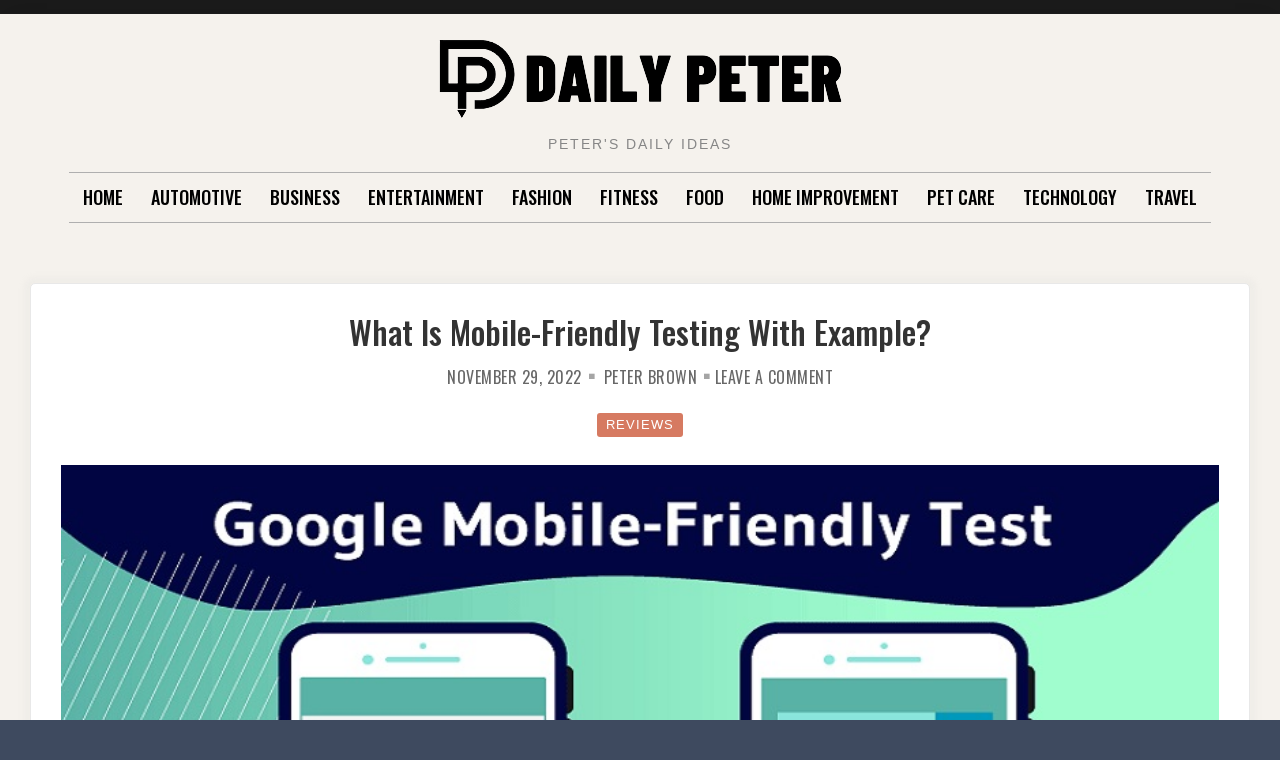

--- FILE ---
content_type: text/html; charset=UTF-8
request_url: https://dailypeter.com/reviews/what-is-mobile-friendly-testing-with-example/
body_size: 90559
content:

<!doctype html>
<html lang="en-US">
<head>
	<meta charset="UTF-8">
	<meta name="viewport" content="width=device-width, initial-scale=1">
	<link rel="profile" href="https://gmpg.org/xfn/11">

	<script>(function(html){html.className = html.className.replace(/\bno-js\b/,'js')})(document.documentElement);</script>
<meta name='robots' content='index, follow, max-image-preview:large, max-snippet:-1, max-video-preview:-1' />

	<!-- This site is optimized with the Yoast SEO plugin v26.7 - https://yoast.com/wordpress/plugins/seo/ -->
	<title>What Is Mobile-Friendly Testing With Example? - Daily Peter</title>
	<link rel="canonical" href="https://dailypeter.com/reviews/what-is-mobile-friendly-testing-with-example/" />
	<meta property="og:locale" content="en_US" />
	<meta property="og:type" content="article" />
	<meta property="og:title" content="What Is Mobile-Friendly Testing With Example? - Daily Peter" />
	<meta property="og:description" content="Having a mobile-friendly site is essential, and you want to ensure that you can have a responsive website. Your site can be used on mobile phones, tablets, and desktop computers. You can also use mobile-friendly&hellip;Read More" />
	<meta property="og:url" content="https://dailypeter.com/reviews/what-is-mobile-friendly-testing-with-example/" />
	<meta property="og:site_name" content="Daily Peter" />
	<meta property="article:published_time" content="2022-11-29T09:07:41+00:00" />
	<meta property="og:image" content="https://dailypeter.com/wp-content/uploads/2022/11/What-Is-Mobile-Friendly-Testing-With-Example.jpg" />
	<meta property="og:image:width" content="850" />
	<meta property="og:image:height" content="500" />
	<meta property="og:image:type" content="image/jpeg" />
	<meta name="author" content="Peter Brown" />
	<meta name="twitter:card" content="summary_large_image" />
	<meta name="twitter:label1" content="Written by" />
	<meta name="twitter:data1" content="Peter Brown" />
	<meta name="twitter:label2" content="Est. reading time" />
	<meta name="twitter:data2" content="4 minutes" />
	<script type="application/ld+json" class="yoast-schema-graph">{"@context":"https://schema.org","@graph":[{"@type":"Article","@id":"https://dailypeter.com/reviews/what-is-mobile-friendly-testing-with-example/#article","isPartOf":{"@id":"https://dailypeter.com/reviews/what-is-mobile-friendly-testing-with-example/"},"author":{"name":"Peter Brown","@id":"https://dailypeter.com/#/schema/person/b658a06501ba93780b0d090ae9f06b27"},"headline":"What Is Mobile-Friendly Testing With Example?","datePublished":"2022-11-29T09:07:41+00:00","mainEntityOfPage":{"@id":"https://dailypeter.com/reviews/what-is-mobile-friendly-testing-with-example/"},"wordCount":794,"commentCount":0,"publisher":{"@id":"https://dailypeter.com/#organization"},"image":{"@id":"https://dailypeter.com/reviews/what-is-mobile-friendly-testing-with-example/#primaryimage"},"thumbnailUrl":"https://dailypeter.com/wp-content/uploads/2022/11/What-Is-Mobile-Friendly-Testing-With-Example.jpg","articleSection":["Reviews"],"inLanguage":"en-US","potentialAction":[{"@type":"CommentAction","name":"Comment","target":["https://dailypeter.com/reviews/what-is-mobile-friendly-testing-with-example/#respond"]}]},{"@type":"WebPage","@id":"https://dailypeter.com/reviews/what-is-mobile-friendly-testing-with-example/","url":"https://dailypeter.com/reviews/what-is-mobile-friendly-testing-with-example/","name":"What Is Mobile-Friendly Testing With Example? - Daily Peter","isPartOf":{"@id":"https://dailypeter.com/#website"},"primaryImageOfPage":{"@id":"https://dailypeter.com/reviews/what-is-mobile-friendly-testing-with-example/#primaryimage"},"image":{"@id":"https://dailypeter.com/reviews/what-is-mobile-friendly-testing-with-example/#primaryimage"},"thumbnailUrl":"https://dailypeter.com/wp-content/uploads/2022/11/What-Is-Mobile-Friendly-Testing-With-Example.jpg","datePublished":"2022-11-29T09:07:41+00:00","breadcrumb":{"@id":"https://dailypeter.com/reviews/what-is-mobile-friendly-testing-with-example/#breadcrumb"},"inLanguage":"en-US","potentialAction":[{"@type":"ReadAction","target":["https://dailypeter.com/reviews/what-is-mobile-friendly-testing-with-example/"]}]},{"@type":"ImageObject","inLanguage":"en-US","@id":"https://dailypeter.com/reviews/what-is-mobile-friendly-testing-with-example/#primaryimage","url":"https://dailypeter.com/wp-content/uploads/2022/11/What-Is-Mobile-Friendly-Testing-With-Example.jpg","contentUrl":"https://dailypeter.com/wp-content/uploads/2022/11/What-Is-Mobile-Friendly-Testing-With-Example.jpg","width":850,"height":500},{"@type":"BreadcrumbList","@id":"https://dailypeter.com/reviews/what-is-mobile-friendly-testing-with-example/#breadcrumb","itemListElement":[{"@type":"ListItem","position":1,"name":"Home","item":"https://dailypeter.com/"},{"@type":"ListItem","position":2,"name":"What Is Mobile-Friendly Testing With Example?"}]},{"@type":"WebSite","@id":"https://dailypeter.com/#website","url":"https://dailypeter.com/","name":"Daily Peter","description":"Peter&#039;s Daily Ideas","publisher":{"@id":"https://dailypeter.com/#organization"},"potentialAction":[{"@type":"SearchAction","target":{"@type":"EntryPoint","urlTemplate":"https://dailypeter.com/?s={search_term_string}"},"query-input":{"@type":"PropertyValueSpecification","valueRequired":true,"valueName":"search_term_string"}}],"inLanguage":"en-US"},{"@type":"Organization","@id":"https://dailypeter.com/#organization","name":"Daily Peter","url":"https://dailypeter.com/","logo":{"@type":"ImageObject","inLanguage":"en-US","@id":"https://dailypeter.com/#/schema/logo/image/","url":"https://dailypeter.com/wp-content/uploads/2021/12/cropped-Daily-Peter.png","contentUrl":"https://dailypeter.com/wp-content/uploads/2021/12/cropped-Daily-Peter.png","width":416,"height":95,"caption":"Daily Peter"},"image":{"@id":"https://dailypeter.com/#/schema/logo/image/"}},{"@type":"Person","@id":"https://dailypeter.com/#/schema/person/b658a06501ba93780b0d090ae9f06b27","name":"Peter Brown","image":{"@type":"ImageObject","inLanguage":"en-US","@id":"https://dailypeter.com/#/schema/person/image/","url":"https://dailypeter.com/wp-content/uploads/2022/05/d-150x150.jpg","contentUrl":"https://dailypeter.com/wp-content/uploads/2022/05/d-150x150.jpg","caption":"Peter Brown"},"description":"Peter is a business owner, technology writer, and enthusiast. He enjoys writing about the automotive lifestyle and all things related to automobiles and technology. In addition to his work as a journalist, Peter also teaches automobile maintenance classes in his spare time. Though he loves writing about new products, features, and trends in the automotive world, he believes that one of the best ways to learn is by doing – so he encourages readers to read his articles.","sameAs":["https://dailypeter.com"],"url":"https://dailypeter.com/author/adminpeter/"}]}</script>
	<!-- / Yoast SEO plugin. -->


<link rel='dns-prefetch' href='//fonts.googleapis.com' />
<link href='https://fonts.gstatic.com' crossorigin rel='preconnect' />
<link rel="alternate" type="application/rss+xml" title="Daily Peter &raquo; Feed" href="https://dailypeter.com/feed/" />
<link rel="alternate" type="application/rss+xml" title="Daily Peter &raquo; Comments Feed" href="https://dailypeter.com/comments/feed/" />
<link rel="alternate" type="application/rss+xml" title="Daily Peter &raquo; What Is Mobile-Friendly Testing With Example? Comments Feed" href="https://dailypeter.com/reviews/what-is-mobile-friendly-testing-with-example/feed/" />
<link rel="alternate" title="oEmbed (JSON)" type="application/json+oembed" href="https://dailypeter.com/wp-json/oembed/1.0/embed?url=https%3A%2F%2Fdailypeter.com%2Freviews%2Fwhat-is-mobile-friendly-testing-with-example%2F" />
<link rel="alternate" title="oEmbed (XML)" type="text/xml+oembed" href="https://dailypeter.com/wp-json/oembed/1.0/embed?url=https%3A%2F%2Fdailypeter.com%2Freviews%2Fwhat-is-mobile-friendly-testing-with-example%2F&#038;format=xml" />
<style id='wp-img-auto-sizes-contain-inline-css' type='text/css'>
img:is([sizes=auto i],[sizes^="auto," i]){contain-intrinsic-size:3000px 1500px}
/*# sourceURL=wp-img-auto-sizes-contain-inline-css */
</style>
<style id='wp-emoji-styles-inline-css' type='text/css'>

	img.wp-smiley, img.emoji {
		display: inline !important;
		border: none !important;
		box-shadow: none !important;
		height: 1em !important;
		width: 1em !important;
		margin: 0 0.07em !important;
		vertical-align: -0.1em !important;
		background: none !important;
		padding: 0 !important;
	}
/*# sourceURL=wp-emoji-styles-inline-css */
</style>
<style id='wp-block-library-inline-css' type='text/css'>
:root{--wp-block-synced-color:#7a00df;--wp-block-synced-color--rgb:122,0,223;--wp-bound-block-color:var(--wp-block-synced-color);--wp-editor-canvas-background:#ddd;--wp-admin-theme-color:#007cba;--wp-admin-theme-color--rgb:0,124,186;--wp-admin-theme-color-darker-10:#006ba1;--wp-admin-theme-color-darker-10--rgb:0,107,160.5;--wp-admin-theme-color-darker-20:#005a87;--wp-admin-theme-color-darker-20--rgb:0,90,135;--wp-admin-border-width-focus:2px}@media (min-resolution:192dpi){:root{--wp-admin-border-width-focus:1.5px}}.wp-element-button{cursor:pointer}:root .has-very-light-gray-background-color{background-color:#eee}:root .has-very-dark-gray-background-color{background-color:#313131}:root .has-very-light-gray-color{color:#eee}:root .has-very-dark-gray-color{color:#313131}:root .has-vivid-green-cyan-to-vivid-cyan-blue-gradient-background{background:linear-gradient(135deg,#00d084,#0693e3)}:root .has-purple-crush-gradient-background{background:linear-gradient(135deg,#34e2e4,#4721fb 50%,#ab1dfe)}:root .has-hazy-dawn-gradient-background{background:linear-gradient(135deg,#faaca8,#dad0ec)}:root .has-subdued-olive-gradient-background{background:linear-gradient(135deg,#fafae1,#67a671)}:root .has-atomic-cream-gradient-background{background:linear-gradient(135deg,#fdd79a,#004a59)}:root .has-nightshade-gradient-background{background:linear-gradient(135deg,#330968,#31cdcf)}:root .has-midnight-gradient-background{background:linear-gradient(135deg,#020381,#2874fc)}:root{--wp--preset--font-size--normal:16px;--wp--preset--font-size--huge:42px}.has-regular-font-size{font-size:1em}.has-larger-font-size{font-size:2.625em}.has-normal-font-size{font-size:var(--wp--preset--font-size--normal)}.has-huge-font-size{font-size:var(--wp--preset--font-size--huge)}.has-text-align-center{text-align:center}.has-text-align-left{text-align:left}.has-text-align-right{text-align:right}.has-fit-text{white-space:nowrap!important}#end-resizable-editor-section{display:none}.aligncenter{clear:both}.items-justified-left{justify-content:flex-start}.items-justified-center{justify-content:center}.items-justified-right{justify-content:flex-end}.items-justified-space-between{justify-content:space-between}.screen-reader-text{border:0;clip-path:inset(50%);height:1px;margin:-1px;overflow:hidden;padding:0;position:absolute;width:1px;word-wrap:normal!important}.screen-reader-text:focus{background-color:#ddd;clip-path:none;color:#444;display:block;font-size:1em;height:auto;left:5px;line-height:normal;padding:15px 23px 14px;text-decoration:none;top:5px;width:auto;z-index:100000}html :where(.has-border-color){border-style:solid}html :where([style*=border-top-color]){border-top-style:solid}html :where([style*=border-right-color]){border-right-style:solid}html :where([style*=border-bottom-color]){border-bottom-style:solid}html :where([style*=border-left-color]){border-left-style:solid}html :where([style*=border-width]){border-style:solid}html :where([style*=border-top-width]){border-top-style:solid}html :where([style*=border-right-width]){border-right-style:solid}html :where([style*=border-bottom-width]){border-bottom-style:solid}html :where([style*=border-left-width]){border-left-style:solid}html :where(img[class*=wp-image-]){height:auto;max-width:100%}:where(figure){margin:0 0 1em}html :where(.is-position-sticky){--wp-admin--admin-bar--position-offset:var(--wp-admin--admin-bar--height,0px)}@media screen and (max-width:600px){html :where(.is-position-sticky){--wp-admin--admin-bar--position-offset:0px}}

/*# sourceURL=wp-block-library-inline-css */
</style><style id='global-styles-inline-css' type='text/css'>
:root{--wp--preset--aspect-ratio--square: 1;--wp--preset--aspect-ratio--4-3: 4/3;--wp--preset--aspect-ratio--3-4: 3/4;--wp--preset--aspect-ratio--3-2: 3/2;--wp--preset--aspect-ratio--2-3: 2/3;--wp--preset--aspect-ratio--16-9: 16/9;--wp--preset--aspect-ratio--9-16: 9/16;--wp--preset--color--black: #000000;--wp--preset--color--cyan-bluish-gray: #abb8c3;--wp--preset--color--white: #ffffff;--wp--preset--color--pale-pink: #f78da7;--wp--preset--color--vivid-red: #cf2e2e;--wp--preset--color--luminous-vivid-orange: #ff6900;--wp--preset--color--luminous-vivid-amber: #fcb900;--wp--preset--color--light-green-cyan: #7bdcb5;--wp--preset--color--vivid-green-cyan: #00d084;--wp--preset--color--pale-cyan-blue: #8ed1fc;--wp--preset--color--vivid-cyan-blue: #0693e3;--wp--preset--color--vivid-purple: #9b51e0;--wp--preset--gradient--vivid-cyan-blue-to-vivid-purple: linear-gradient(135deg,rgb(6,147,227) 0%,rgb(155,81,224) 100%);--wp--preset--gradient--light-green-cyan-to-vivid-green-cyan: linear-gradient(135deg,rgb(122,220,180) 0%,rgb(0,208,130) 100%);--wp--preset--gradient--luminous-vivid-amber-to-luminous-vivid-orange: linear-gradient(135deg,rgb(252,185,0) 0%,rgb(255,105,0) 100%);--wp--preset--gradient--luminous-vivid-orange-to-vivid-red: linear-gradient(135deg,rgb(255,105,0) 0%,rgb(207,46,46) 100%);--wp--preset--gradient--very-light-gray-to-cyan-bluish-gray: linear-gradient(135deg,rgb(238,238,238) 0%,rgb(169,184,195) 100%);--wp--preset--gradient--cool-to-warm-spectrum: linear-gradient(135deg,rgb(74,234,220) 0%,rgb(151,120,209) 20%,rgb(207,42,186) 40%,rgb(238,44,130) 60%,rgb(251,105,98) 80%,rgb(254,248,76) 100%);--wp--preset--gradient--blush-light-purple: linear-gradient(135deg,rgb(255,206,236) 0%,rgb(152,150,240) 100%);--wp--preset--gradient--blush-bordeaux: linear-gradient(135deg,rgb(254,205,165) 0%,rgb(254,45,45) 50%,rgb(107,0,62) 100%);--wp--preset--gradient--luminous-dusk: linear-gradient(135deg,rgb(255,203,112) 0%,rgb(199,81,192) 50%,rgb(65,88,208) 100%);--wp--preset--gradient--pale-ocean: linear-gradient(135deg,rgb(255,245,203) 0%,rgb(182,227,212) 50%,rgb(51,167,181) 100%);--wp--preset--gradient--electric-grass: linear-gradient(135deg,rgb(202,248,128) 0%,rgb(113,206,126) 100%);--wp--preset--gradient--midnight: linear-gradient(135deg,rgb(2,3,129) 0%,rgb(40,116,252) 100%);--wp--preset--font-size--small: 13px;--wp--preset--font-size--medium: 20px;--wp--preset--font-size--large: 36px;--wp--preset--font-size--x-large: 42px;--wp--preset--spacing--20: 0.44rem;--wp--preset--spacing--30: 0.67rem;--wp--preset--spacing--40: 1rem;--wp--preset--spacing--50: 1.5rem;--wp--preset--spacing--60: 2.25rem;--wp--preset--spacing--70: 3.38rem;--wp--preset--spacing--80: 5.06rem;--wp--preset--shadow--natural: 6px 6px 9px rgba(0, 0, 0, 0.2);--wp--preset--shadow--deep: 12px 12px 50px rgba(0, 0, 0, 0.4);--wp--preset--shadow--sharp: 6px 6px 0px rgba(0, 0, 0, 0.2);--wp--preset--shadow--outlined: 6px 6px 0px -3px rgb(255, 255, 255), 6px 6px rgb(0, 0, 0);--wp--preset--shadow--crisp: 6px 6px 0px rgb(0, 0, 0);}:where(.is-layout-flex){gap: 0.5em;}:where(.is-layout-grid){gap: 0.5em;}body .is-layout-flex{display: flex;}.is-layout-flex{flex-wrap: wrap;align-items: center;}.is-layout-flex > :is(*, div){margin: 0;}body .is-layout-grid{display: grid;}.is-layout-grid > :is(*, div){margin: 0;}:where(.wp-block-columns.is-layout-flex){gap: 2em;}:where(.wp-block-columns.is-layout-grid){gap: 2em;}:where(.wp-block-post-template.is-layout-flex){gap: 1.25em;}:where(.wp-block-post-template.is-layout-grid){gap: 1.25em;}.has-black-color{color: var(--wp--preset--color--black) !important;}.has-cyan-bluish-gray-color{color: var(--wp--preset--color--cyan-bluish-gray) !important;}.has-white-color{color: var(--wp--preset--color--white) !important;}.has-pale-pink-color{color: var(--wp--preset--color--pale-pink) !important;}.has-vivid-red-color{color: var(--wp--preset--color--vivid-red) !important;}.has-luminous-vivid-orange-color{color: var(--wp--preset--color--luminous-vivid-orange) !important;}.has-luminous-vivid-amber-color{color: var(--wp--preset--color--luminous-vivid-amber) !important;}.has-light-green-cyan-color{color: var(--wp--preset--color--light-green-cyan) !important;}.has-vivid-green-cyan-color{color: var(--wp--preset--color--vivid-green-cyan) !important;}.has-pale-cyan-blue-color{color: var(--wp--preset--color--pale-cyan-blue) !important;}.has-vivid-cyan-blue-color{color: var(--wp--preset--color--vivid-cyan-blue) !important;}.has-vivid-purple-color{color: var(--wp--preset--color--vivid-purple) !important;}.has-black-background-color{background-color: var(--wp--preset--color--black) !important;}.has-cyan-bluish-gray-background-color{background-color: var(--wp--preset--color--cyan-bluish-gray) !important;}.has-white-background-color{background-color: var(--wp--preset--color--white) !important;}.has-pale-pink-background-color{background-color: var(--wp--preset--color--pale-pink) !important;}.has-vivid-red-background-color{background-color: var(--wp--preset--color--vivid-red) !important;}.has-luminous-vivid-orange-background-color{background-color: var(--wp--preset--color--luminous-vivid-orange) !important;}.has-luminous-vivid-amber-background-color{background-color: var(--wp--preset--color--luminous-vivid-amber) !important;}.has-light-green-cyan-background-color{background-color: var(--wp--preset--color--light-green-cyan) !important;}.has-vivid-green-cyan-background-color{background-color: var(--wp--preset--color--vivid-green-cyan) !important;}.has-pale-cyan-blue-background-color{background-color: var(--wp--preset--color--pale-cyan-blue) !important;}.has-vivid-cyan-blue-background-color{background-color: var(--wp--preset--color--vivid-cyan-blue) !important;}.has-vivid-purple-background-color{background-color: var(--wp--preset--color--vivid-purple) !important;}.has-black-border-color{border-color: var(--wp--preset--color--black) !important;}.has-cyan-bluish-gray-border-color{border-color: var(--wp--preset--color--cyan-bluish-gray) !important;}.has-white-border-color{border-color: var(--wp--preset--color--white) !important;}.has-pale-pink-border-color{border-color: var(--wp--preset--color--pale-pink) !important;}.has-vivid-red-border-color{border-color: var(--wp--preset--color--vivid-red) !important;}.has-luminous-vivid-orange-border-color{border-color: var(--wp--preset--color--luminous-vivid-orange) !important;}.has-luminous-vivid-amber-border-color{border-color: var(--wp--preset--color--luminous-vivid-amber) !important;}.has-light-green-cyan-border-color{border-color: var(--wp--preset--color--light-green-cyan) !important;}.has-vivid-green-cyan-border-color{border-color: var(--wp--preset--color--vivid-green-cyan) !important;}.has-pale-cyan-blue-border-color{border-color: var(--wp--preset--color--pale-cyan-blue) !important;}.has-vivid-cyan-blue-border-color{border-color: var(--wp--preset--color--vivid-cyan-blue) !important;}.has-vivid-purple-border-color{border-color: var(--wp--preset--color--vivid-purple) !important;}.has-vivid-cyan-blue-to-vivid-purple-gradient-background{background: var(--wp--preset--gradient--vivid-cyan-blue-to-vivid-purple) !important;}.has-light-green-cyan-to-vivid-green-cyan-gradient-background{background: var(--wp--preset--gradient--light-green-cyan-to-vivid-green-cyan) !important;}.has-luminous-vivid-amber-to-luminous-vivid-orange-gradient-background{background: var(--wp--preset--gradient--luminous-vivid-amber-to-luminous-vivid-orange) !important;}.has-luminous-vivid-orange-to-vivid-red-gradient-background{background: var(--wp--preset--gradient--luminous-vivid-orange-to-vivid-red) !important;}.has-very-light-gray-to-cyan-bluish-gray-gradient-background{background: var(--wp--preset--gradient--very-light-gray-to-cyan-bluish-gray) !important;}.has-cool-to-warm-spectrum-gradient-background{background: var(--wp--preset--gradient--cool-to-warm-spectrum) !important;}.has-blush-light-purple-gradient-background{background: var(--wp--preset--gradient--blush-light-purple) !important;}.has-blush-bordeaux-gradient-background{background: var(--wp--preset--gradient--blush-bordeaux) !important;}.has-luminous-dusk-gradient-background{background: var(--wp--preset--gradient--luminous-dusk) !important;}.has-pale-ocean-gradient-background{background: var(--wp--preset--gradient--pale-ocean) !important;}.has-electric-grass-gradient-background{background: var(--wp--preset--gradient--electric-grass) !important;}.has-midnight-gradient-background{background: var(--wp--preset--gradient--midnight) !important;}.has-small-font-size{font-size: var(--wp--preset--font-size--small) !important;}.has-medium-font-size{font-size: var(--wp--preset--font-size--medium) !important;}.has-large-font-size{font-size: var(--wp--preset--font-size--large) !important;}.has-x-large-font-size{font-size: var(--wp--preset--font-size--x-large) !important;}
/*# sourceURL=global-styles-inline-css */
</style>

<style id='classic-theme-styles-inline-css' type='text/css'>
/*! This file is auto-generated */
.wp-block-button__link{color:#fff;background-color:#32373c;border-radius:9999px;box-shadow:none;text-decoration:none;padding:calc(.667em + 2px) calc(1.333em + 2px);font-size:1.125em}.wp-block-file__button{background:#32373c;color:#fff;text-decoration:none}
/*# sourceURL=/wp-includes/css/classic-themes.min.css */
</style>
<link rel='stylesheet' id='contact-form-7-css' href='https://dailypeter.com/wp-content/plugins/contact-form-7/includes/css/styles.css?ver=6.1.4' type='text/css' media='all' />
<link rel='stylesheet' id='cookie-law-info-css' href='https://dailypeter.com/wp-content/plugins/cookie-law-info/legacy/public/css/cookie-law-info-public.css?ver=3.3.9.1' type='text/css' media='all' />
<link rel='stylesheet' id='cookie-law-info-gdpr-css' href='https://dailypeter.com/wp-content/plugins/cookie-law-info/legacy/public/css/cookie-law-info-gdpr.css?ver=3.3.9.1' type='text/css' media='all' />
<link rel='stylesheet' id='ez-toc-css' href='https://dailypeter.com/wp-content/plugins/easy-table-of-contents/assets/css/screen.min.css?ver=2.0.80' type='text/css' media='all' />
<style id='ez-toc-inline-css' type='text/css'>
div#ez-toc-container .ez-toc-title {font-size: 120%;}div#ez-toc-container .ez-toc-title {font-weight: 500;}div#ez-toc-container ul li , div#ez-toc-container ul li a {font-size: 95%;}div#ez-toc-container ul li , div#ez-toc-container ul li a {font-weight: 500;}div#ez-toc-container nav ul ul li {font-size: 90%;}.ez-toc-box-title {font-weight: bold; margin-bottom: 10px; text-align: center; text-transform: uppercase; letter-spacing: 1px; color: #666; padding-bottom: 5px;position:absolute;top:-4%;left:5%;background-color: inherit;transition: top 0.3s ease;}.ez-toc-box-title.toc-closed {top:-25%;}
.ez-toc-container-direction {direction: ltr;}.ez-toc-counter ul{counter-reset: item ;}.ez-toc-counter nav ul li a::before {content: counters(item, '.', decimal) '. ';display: inline-block;counter-increment: item;flex-grow: 0;flex-shrink: 0;margin-right: .2em; float: left; }.ez-toc-widget-direction {direction: ltr;}.ez-toc-widget-container ul{counter-reset: item ;}.ez-toc-widget-container nav ul li a::before {content: counters(item, '.', decimal) '. ';display: inline-block;counter-increment: item;flex-grow: 0;flex-shrink: 0;margin-right: .2em; float: left; }
/*# sourceURL=ez-toc-inline-css */
</style>
<link rel='stylesheet' id='font-awesome-4-css' href='https://dailypeter.com/wp-content/themes/moderne/css/fontawesome4.css?ver=4.7.0' type='text/css' media='all' />
<link rel='stylesheet' id='moderne-fonts-css' href='https://fonts.googleapis.com/css?family=Oswald%3A400%2C500&#038;subset=latin%2Clatin-ext&#038;display=swap' type='text/css' media='all' />
<link rel='stylesheet' id='moderne-style-css' href='https://dailypeter.com/wp-content/themes/moderne/style.css?ver=6.9' type='text/css' media='all' />
<style id='moderne-style-inline-css' type='text/css'>
body {color: #686868; }
	#topbar {background-color:#1b1b1b}	
	#page, #masthead { border-color: #1b1b1b; }	
	#site-title a, #site-title a:visited { color: #000; }
	#site-description { color: #868686; }
	#page, #nav-wrapper { background-color: #f5f2ed; }
	#main,#left-sidebar .widget, #right-sidebar .widget { background-color: #fff; }
	.blog .page-title:before, .blog .page-title:after, .archive .page-title:before, .archive .page-title:after { border-color: #afafaf; }	
	#breadcrumbs-sidebar, #breadcrumbs-sidebar a, #breadcrumbs-sidebar a:visited {color: #8e8e8e;}
	h1, h2, h3, h4, h5, h6, .entry-title a, .entry-title a:visited {color: #000;}
	.entry-meta a:focus,.entry-meta a:hover, #breadcrumbs-sidebar a, aside a:hover {color: #d67a61;}
	a {color: #d67a61;}
	a:visited {color: #eab5a7;}
	a:hover, a:focus, a:active {color: #7094d0;}
	.post-categories a,.post-categories a:visited, .tag-list a, .tag-list a:visited {background-color: #d67a61; color: #fff;}
	.post-categories a:hover, .post-categories a:focus, .tag-list a:hover, .tag-list a:focus {background-color: #d67a61; color: #fff;}	
	.ribbon-featured {background-color: #d67a61; color: #fff;}
	.tag-cloud-link:hover {background-color: #d67a61; border-color: #d67a61;color: #fff;}
	.about-widget-social .fa.fab, .about-widget-social .fa.fab:visited {color: #848484;}
	.about-widget-social .fa.fab:hover { color: #d67a61;}	
	#bottom-sidebar {background-color: #f5f2ed; color: #686868;}
	#bottom-sidebar a, #bottom-sidebar a:visited, #bottom-sidebar .widget-title {color: #686868;}
	#site-footer {background-color: #d67a61;}	
	.site-info, .site-info a, .site-info a:visited, #site-footer .widget-title  {color:#fff1ee;}
	.wp-caption-text, .gallery-icon {background-color: #3e4a5f; color: #fff;}
	#error-type  {color:#d67a61;}
	
.menu-toggle {background-color:#d67a61; border-color:#d67a61; color:#fff;}	
	.menu-toggle.toggled-on, .menu-toggle.toggled-on:hover, .menu-toggle.toggled-on:focus {background-color:#0f0f0f; border-color:#0f0f0f; color:#fff;}	
	.toggled-on .main-navigation li {border-color:#d1d1d1;}	
	#nav-wrapper {border-color:#afafaf;}
	.main-navigation a, .dropdown-toggle {color:#000;}
	.main-navigation li:hover > a,	.main-navigation li.focus > a {color:#d67a61;}
	.main-navigation .current-menu-item > a, .main-navigation .current-menu-ancestor > a,.widget_nav_menu .current-menu-item a, .widget_pages .current-menu-item a {border-color:#d67a61;}	
	.dropdown-toggle:hover,.dropdown-toggle:focus {color:#d67a61;}		
	@media (min-width: 768px){.main-navigation ul ul li { background-color:#f5f2ed;}}
	@media (min-width: 992px) {.main-navigation ul ul {border-color:#afafaf;}
	.main-navigation ul ul a:hover {background-color:#d67a61; color:#fff;} }
	.single .nav-links {background-color:#222; }
	.single .nav-links a,.single .nav-links a:visited {color:#fff;}
	#topbar .social-menu a, #topbar .social-menu a:visited {color:#fff;}
	.owl-carousel .owl-nav button.owl-prev, .owl-carousel .owl-nav button.owl-next { background-color:#d67a61;color:#fff;}
	.flex-caption .post-categories, .slide-excerpt {color:#fff;}
	.flex-caption .read-more a, .flex-caption .read-more a:visited {background-color:#d67a61; color:#fff;}
	.flex-caption .read-more a:hover, .flex-caption .read-more a:focus { background-color:#222;}	
	
button, .button:visited,button[disabled]:hover, button[disabled]:focus, input[type=button], input[type=button][disabled]:hover, input[type=button][disabled]:focus, input[type=reset], input[type=reset][disabled]:hover, input[type=reset][disabled]:focus, input[type=submit], input[type=submit][disabled]:hover, input[type=submit][disabled]:focus  {background-color: #222; color: #fff;}	
	.button:hover,button:hover, button:focus, input[type=button]:hover, input[type=button]:focus, input[type=reset]:hover, input[type=reset]:focus, input[type=submit]:hover, input[type=submit]:focus  {background-color: #d67a61; color: #fff;}	
	
#left-sidebar .widget-title, #right-sidebar .widget-title {background-color:#d67a61; color:#fff;} 
#main, #left-sidebar .widget, #right-sidebar .widget {box-shadow: 0 0 6px 6px rgba(195,195,195,0.10);} 
#left-sidebar .widget-title, #right-sidebar .widget-title, #inset-top .widget-title, #inset-bottom .widget-title {	-webkit-box-shadow:0 5px 10px rgba(0, 0, 0, 0.10); 	-moz-box-shadow: 0 5px 20px rgba(0, 0, 0, 0.10); box-shadow: 0 5px 10px rgba(0, 0, 0, 0.10);} 
#banner-sidebar:after, #featured-image-shadow:after {	-webkit-box-shadow:0 0 60px rgba(0,0,0,0.8); 	-moz-box-shadow: 0 0 60px rgba(0,0,0,0.8); box-shadow:0 0 60px rgba(0,0,0,0.8);}	
.single-post .entry-content > p:first-of-type::first-letter {
    font-weight: 700;
    font-style: normal;
    font-family: "Times New Roman", Times, serif;
    font-size: 9rem;
    /* font-weight: normal; */
    line-height: 6rem;
    float: left;
    margin: 8px 0 0;
    overflow: hidden;
    padding-right: 1rem;
    text-transform: uppercase;
}
	.single-post .entry-content h2 ~ p:first-of-type::first-letter {
		font-size: initial;	
		font-weight: initial;	
		line-height: initial; 
		float: initial;	
		margin-bottom: initial;	
		padding-right: initial;	
		text-transform: initial;
	}	
	.single-post .entry-content > p:first-of-type::first-letter {color:#e4c9c1;}

/*# sourceURL=moderne-style-inline-css */
</style>
<script type="text/javascript" src="https://dailypeter.com/wp-includes/js/jquery/jquery.min.js?ver=3.7.1" id="jquery-core-js"></script>
<script type="text/javascript" src="https://dailypeter.com/wp-includes/js/jquery/jquery-migrate.min.js?ver=3.4.1" id="jquery-migrate-js"></script>
<script data-rocketlazyloadscript='[data-uri]' type="text/javascript" id="cookie-law-info-js-extra"></script>
<script data-rocketlazyloadscript='https://dailypeter.com/wp-content/plugins/cookie-law-info/legacy/public/js/cookie-law-info-public.js?ver=3.3.9.1' type="text/javascript"  id="cookie-law-info-js"></script>
<link rel="https://api.w.org/" href="https://dailypeter.com/wp-json/" /><link rel="alternate" title="JSON" type="application/json" href="https://dailypeter.com/wp-json/wp/v2/posts/726" /><link rel="EditURI" type="application/rsd+xml" title="RSD" href="https://dailypeter.com/xmlrpc.php?rsd" />
<meta name="generator" content="WordPress 6.9" />
<link rel='shortlink' href='https://dailypeter.com/?p=726' />
<script data-rocketlazyloadscript='https://pagead2.googlesyndication.com/pagead/js/adsbygoogle.js?client=ca-pub-0124197621847357' async 
     crossorigin="anonymous"></script>
<meta name="publisuites-verify-code" content="aHR0cHM6Ly9kYWlseXBldGVyLmNvbQ==" />
<meta name="msvalidate.01" content="741E566297473BBCA80868492F08406B" />
<meta name="google-site-verification" content="IhbY4q1MY6YhwUojbVa6DafxVZamearwKN3wxNOa2A4" /><link rel="pingback" href="https://dailypeter.com/xmlrpc.php"><link rel="icon" href="https://dailypeter.com/wp-content/uploads/2021/12/cropped-cropped-Daily-Peter-32x32.png" sizes="32x32" />
<link rel="icon" href="https://dailypeter.com/wp-content/uploads/2021/12/cropped-cropped-Daily-Peter-192x192.png" sizes="192x192" />
<link rel="apple-touch-icon" href="https://dailypeter.com/wp-content/uploads/2021/12/cropped-cropped-Daily-Peter-180x180.png" />
<meta name="msapplication-TileImage" content="https://dailypeter.com/wp-content/uploads/2021/12/cropped-cropped-Daily-Peter-270x270.png" />
<noscript><style id="rocket-lazyload-nojs-css">.rll-youtube-player, [data-lazy-src]{display:none !important;}</style></noscript><link rel='stylesheet' id='cookie-law-info-table-css' href='https://dailypeter.com/wp-content/plugins/cookie-law-info/legacy/public/css/cookie-law-info-table.css?ver=3.3.9.1' type='text/css' media='all' />
</head>

<body data-ocssl='1' class="wp-singular post-template-default single single-post postid-726 single-format-standard wp-custom-logo wp-theme-moderne">
		<div id="topbar" style="max-width: 2560px;">

<div class="container-fluid">
	<div class="row align-items-center">
			<div class="col-lg-6">
				<div id="topbar-left">
								
				</div>
			</div>
			<div class="col-lg-6">
				<div id="topbar-right">			
				 	
				</div>
			</div>			
	</div>
</div></div>	
<div id="page" class="hfeed site " style="max-width: 2560px;">
	<a class="skip-link screen-reader-text" href="#content">Skip to content</a>

	<header id="masthead" class="site-header">
		<div id="site-branding" style="padding:20px 0;">
			
							<a href="https://dailypeter.com/" class="custom-logo-link" rel="home"><img width="416" height="95" src="data:image/svg+xml,%3Csvg%20xmlns='https://www.w3.org/2000/svg'%20viewBox='0%200%20416%2095'%3E%3C/svg%3E" class="custom-logo" alt="Daily Peter" decoding="async" data-lazy-srcset="https://dailypeter.com/wp-content/uploads/2021/12/cropped-Daily-Peter.png 416w, https://dailypeter.com/wp-content/uploads/2021/12/cropped-Daily-Peter-300x69.png 300w" data-lazy-sizes="(max-width: 416px) 100vw, 416px" data-lazy-src="https://dailypeter.com/wp-content/uploads/2021/12/cropped-Daily-Peter.png" /><noscript><img width="416" height="95" src="https://dailypeter.com/wp-content/uploads/2021/12/cropped-Daily-Peter.png" class="custom-logo" alt="Daily Peter" decoding="async" srcset="https://dailypeter.com/wp-content/uploads/2021/12/cropped-Daily-Peter.png 416w, https://dailypeter.com/wp-content/uploads/2021/12/cropped-Daily-Peter-300x69.png 300w" sizes="(max-width: 416px) 100vw, 416px" /></noscript></a>						
						
									<p id="site-description">Peter&#039;s Daily Ideas</p>
						</div><!-- .site-branding -->	
		
	</header><!-- #masthead -->

<div id="nav-wrapper" style="max-width: 2560px;">	
			<button id="menu-toggle" class="menu-toggle">Menu</button>
		<div id="site-header-menu" class="site-header-menu">
							<nav id="site-navigation" class="main-navigation" role="navigation" aria-label="Primary Menu">
					<div class="menu-menu-1-container"><ul id="menu-menu-1" class="primary-menu"><li id="menu-item-85" class="menu-item menu-item-type-custom menu-item-object-custom menu-item-home menu-item-85"><a href="https://dailypeter.com/">Home</a></li>
<li id="menu-item-86" class="menu-item menu-item-type-taxonomy menu-item-object-category menu-item-86"><a href="https://dailypeter.com/automotive/">Automotive</a></li>
<li id="menu-item-87" class="menu-item menu-item-type-taxonomy menu-item-object-category menu-item-87"><a href="https://dailypeter.com/business/">Business</a></li>
<li id="menu-item-88" class="menu-item menu-item-type-taxonomy menu-item-object-category menu-item-88"><a href="https://dailypeter.com/entertainment/">Entertainment</a></li>
<li id="menu-item-89" class="menu-item menu-item-type-taxonomy menu-item-object-category menu-item-89"><a href="https://dailypeter.com/fashion/">Fashion</a></li>
<li id="menu-item-90" class="menu-item menu-item-type-taxonomy menu-item-object-category menu-item-90"><a href="https://dailypeter.com/fitness/">Fitness</a></li>
<li id="menu-item-91" class="menu-item menu-item-type-taxonomy menu-item-object-category menu-item-91"><a href="https://dailypeter.com/food/">Food</a></li>
<li id="menu-item-92" class="menu-item menu-item-type-taxonomy menu-item-object-category menu-item-92"><a href="https://dailypeter.com/home-improvement/">Home Improvement</a></li>
<li id="menu-item-93" class="menu-item menu-item-type-taxonomy menu-item-object-category menu-item-93"><a href="https://dailypeter.com/pet-care/">Pet Care</a></li>
<li id="menu-item-94" class="menu-item menu-item-type-taxonomy menu-item-object-category menu-item-94"><a href="https://dailypeter.com/technology/">Technology</a></li>
<li id="menu-item-95" class="menu-item menu-item-type-taxonomy menu-item-object-category menu-item-95"><a href="https://dailypeter.com/travel/">Travel</a></li>
</ul></div>				</nav><!-- .main-navigation -->
						
		</div><!-- .site-header-menu -->		
	</div>


		 
	 		 

		
	<div id="content" class="site-content container">
	<div class="row">

		
	
		<div id="primary" class="content-area col-lg-12">
			<main id="main" class="site-main single3">

	
<article id="post-726" class="post-726 post type-post status-publish format-standard has-post-thumbnail hentry category-reviews odd">

	<header class="entry-header post-width">		
		<h1 class="entry-title">What Is Mobile-Friendly Testing With Example?</h1><ul class="entry-meta"><li class="posted-on"><a href="https://dailypeter.com/reviews/what-is-mobile-friendly-testing-with-example/" rel="bookmark"><time class="entry-date published updated" datetime="2022-11-29T09:07:41+00:00">November 29, 2022</time></a></li><li class="byline"> <span class="author vcard"><a class="url fn n" href="https://dailypeter.com/author/adminpeter/">Peter Brown</a></span></li><li class="comments-link"><a href="https://dailypeter.com/reviews/what-is-mobile-friendly-testing-with-example/#respond">Leave a Comment<span class="screen-reader-text"> on What Is Mobile-Friendly Testing With Example?</span></a></li></ul><ul class="post-categories">
	<li><a href="https://dailypeter.com/reviews/" rel="category tag">Reviews</a></li></ul>												
	</header>	
	<div id="featured-image-shadow"><div id="featured-image"><img width="850" height="500" src="data:image/svg+xml,%3Csvg%20xmlns='https://www.w3.org/2000/svg'%20viewBox='0%200%20850%20500'%3E%3C/svg%3E" class=" wp-post-image" alt="What Is Mobile-Friendly Testing With Example?" decoding="async" data-lazy-srcset="https://dailypeter.com/wp-content/uploads/2022/11/What-Is-Mobile-Friendly-Testing-With-Example.jpg 850w, https://dailypeter.com/wp-content/uploads/2022/11/What-Is-Mobile-Friendly-Testing-With-Example-300x176.jpg 300w, https://dailypeter.com/wp-content/uploads/2022/11/What-Is-Mobile-Friendly-Testing-With-Example-768x452.jpg 768w" data-lazy-sizes="(max-width: 850px) 100vw, 850px" data-lazy-src="https://dailypeter.com/wp-content/uploads/2022/11/What-Is-Mobile-Friendly-Testing-With-Example.jpg" /><noscript><img width="850" height="500" src="https://dailypeter.com/wp-content/uploads/2022/11/What-Is-Mobile-Friendly-Testing-With-Example.jpg" class=" wp-post-image" alt="What Is Mobile-Friendly Testing With Example?" decoding="async" srcset="https://dailypeter.com/wp-content/uploads/2022/11/What-Is-Mobile-Friendly-Testing-With-Example.jpg 850w, https://dailypeter.com/wp-content/uploads/2022/11/What-Is-Mobile-Friendly-Testing-With-Example-300x176.jpg 300w, https://dailypeter.com/wp-content/uploads/2022/11/What-Is-Mobile-Friendly-Testing-With-Example-768x452.jpg 768w" sizes="(max-width: 850px) 100vw, 850px" /></noscript></div></div>	
	<div class="entry-content post-width">
		<p><span style="background-color: transparent; color: #0e101a;">Having a mobile-friendly site is essential, and you want to ensure that you can have a responsive website. Your site can be used on mobile phones, tablets, and desktop computers. You can also use mobile-friendly testing to ensure that your site will be optimized to work on various platforms.</span><span id="more-726"></span></p>
<div id="ez-toc-container" class="ez-toc-v2_0_80 counter-hierarchy ez-toc-counter ez-toc-grey ez-toc-container-direction">
<div class="ez-toc-title-container">
<p class="ez-toc-title" style="cursor:inherit">Table of Contents</p>
<span class="ez-toc-title-toggle"><a href="#" class="ez-toc-pull-right ez-toc-btn ez-toc-btn-xs ez-toc-btn-default ez-toc-toggle" aria-label="Toggle Table of Content"><span class="ez-toc-js-icon-con"><span class=""><span class="eztoc-hide" style="display:none;">Toggle</span><span class="ez-toc-icon-toggle-span"><svg style="fill: #999;color:#999" xmlns="https://www.w3.org/2000/svg" class="list-377408" width="20px" height="20px" viewBox="0 0 24 24" fill="none"><path d="M6 6H4v2h2V6zm14 0H8v2h12V6zM4 11h2v2H4v-2zm16 0H8v2h12v-2zM4 16h2v2H4v-2zm16 0H8v2h12v-2z" fill="currentColor"></path></svg><svg style="fill: #999;color:#999" class="arrow-unsorted-368013" xmlns="https://www.w3.org/2000/svg" width="10px" height="10px" viewBox="0 0 24 24" version="1.2" baseProfile="tiny"><path d="M18.2 9.3l-6.2-6.3-6.2 6.3c-.2.2-.3.4-.3.7s.1.5.3.7c.2.2.4.3.7.3h11c.3 0 .5-.1.7-.3.2-.2.3-.5.3-.7s-.1-.5-.3-.7zM5.8 14.7l6.2 6.3 6.2-6.3c.2-.2.3-.5.3-.7s-.1-.5-.3-.7c-.2-.2-.4-.3-.7-.3h-11c-.3 0-.5.1-.7.3-.2.2-.3.5-.3.7s.1.5.3.7z"/></svg></span></span></span></a></span></div>
<nav><ul class='ez-toc-list ez-toc-list-level-1 eztoc-toggle-hide-by-default' ><li class='ez-toc-page-1 ez-toc-heading-level-2'><a class="ez-toc-link ez-toc-heading-1" href="#Make_your_site_responsive" >Make your site responsive.</a></li><li class='ez-toc-page-1 ez-toc-heading-level-2'><a class="ez-toc-link ez-toc-heading-2" href="#Optimize_for_a_mobile-friendly_feature" >Optimize for a mobile-friendly feature</a></li><li class='ez-toc-page-1 ez-toc-heading-level-2'><a class="ez-toc-link ez-toc-heading-3" href="#Automate_mobile-friendly_testing" >Automate mobile-friendly testing</a></li><li class='ez-toc-page-1 ez-toc-heading-level-2'><a class="ez-toc-link ez-toc-heading-4" href="#Googles_mobile-friendliness_ranking_index" >Google&#8217;s mobile-friendliness ranking index</a><ul class='ez-toc-list-level-3' ><li class='ez-toc-heading-level-3'><a class="ez-toc-link ez-toc-heading-5" href="#Page_Speed_Insights" >Page Speed Insights</a></li></ul></li></ul></nav></div>
<h2><span class="ez-toc-section" id="Make_your_site_responsive"></span><span style="background-color: transparent; color: #0e101a;">Make your site responsive.</span><span class="ez-toc-section-end"></span></h2>
<p><span style="background-color: transparent; color: #0e101a;">You can create a great website using responsive design on desktops and mobile devices. Responsive design involves CSS, which enables the width and height of elements to be adjusted.</span></p>
<p><span style="background-color: transparent; color: #0e101a;">It&#8217;s a good idea to run a  </span><a style="background-color: transparent; color: #4a6ee0;" href="https://victoriousseo.com/blog/seo-best-practices-mobile-friendliness/" target="_blank" rel="noopener noreferrer">mobile-friendly test</a><span style="background-color: transparent; color: #0e101a;"> on multiple devices, especially mobile devices. For example, Google&#8217;s Mobile-Friendly Test can help determine if your website is mobile-friendly. You may also be interested in checking out CrossBrowserTesting, which can test your site on more than 2000 different browsers.</span></p>
<p><span style="background-color: transparent; color: #0e101a;">There&#8217;s no denying that mobile devices are sweeping the world, bringing the traffic. A website optimized for mobile devices can help you reach your target audience.</span></p>
<p><span style="background-color: transparent; color: #0e101a;">You should test a few essential items before your site goes live. First, you should look for responsive themes and plugins. You can also use a staging website to test your responsiveness. Using the correct hooks and plugins can save you time and effort in the long run.</span></p>
<h2><span class="ez-toc-section" id="Optimize_for_a_mobile-friendly_feature"></span><span style="background-color: transparent; color: #0e101a;">Optimize for a mobile-friendly feature</span><span class="ez-toc-section-end"></span></h2>
<p><span style="background-color: transparent; color: #0e101a;">A mobile-friendly site makes it easier for users to access information on their </span><a style="background-color: transparent; color: #4a6ee0;" href="https://www.computerworld.com/article/3677855/is-performance-tracking-about-to-go-mobile.html#tk.rss_all" target="_blank" rel="noopener noreferrer">mobile devices</a><span style="background-color: transparent; color: #0e101a;">. It also reduces bounce rates. Mobile users browse the web more than desktop users, so it&#8217;s important to keep mobile optimization in mind.</span></p>
<p><span style="background-color: transparent; color: #0e101a;">It&#8217;s easy to test a website for mobile friendliness. You can use tools like Google&#8217;s Mobile-Friendly test or the Google Search Console&#8217;s mobile-friendly test.</span></p>
<p><span style="background-color: transparent; color: #0e101a;">The mobile-friendly test will provide a report on whether your site is mobile-friendly. Google&#8217;s mobile-friendly tool is easy to use and requires very little time to perform.</span></p>
<p><span style="background-color: transparent; color: #0e101a;">It&#8217;s also important to remember that your website&#8217;s mobile-friendliness is one of many factors that matter. You must ensure that your site loads fast to keep mobile users happy. Your site&#8217;s speed can determine whether or not your customers stay on your site.</span></p>
<p><span style="background-color: transparent; color: #0e101a;">The most crucial aspect of your mobile site is its speed. It&#8217;s essential to have a site that loads fast so your users can immediately load your page.</span></p>
<h2><span class="ez-toc-section" id="Automate_mobile-friendly_testing"></span><span style="background-color: transparent; color: #0e101a;">Automate mobile-friendly testing</span><span class="ez-toc-section-end"></span></h2>
<p><span style="background-color: transparent; color: #0e101a;">An automated mobile-friendly testing tool can help you achieve a faster and more productive testing process. This is especially important if you are working on a long-term project.</span></p>
<p><span style="background-color: transparent; color: #0e101a;">With a mobile-friendly test tool, you can ensure your app is responsive and provides the user with a good experience on all major mobile phones. Automated mobile-friendly testing tools are also great for regression testing and browser testing. In addition, you can use them for continuous integration.</span></p>
<p><span style="background-color: transparent; color: #0e101a;">There are several test automation frameworks you can use to automate mobile-friendly testing. These tools are compatible with both Android and iOS. They can help you achieve fewer bugs and more robust and reliable apps. You can also customize scenarios and get streaming statistics.</span></p>
<p><span style="background-color: transparent; color: #0e101a;">Appium is one of the universal mobile automation testing frameworks. It provides you with transparent reporting with logs. It is also available in both Ruby and Python. It also supports JavaScript and allows you to interact programmatically with native apps.</span></p>
<h2><span class="ez-toc-section" id="Googles_mobile-friendliness_ranking_index"></span><span style="background-color: transparent; color: #0e101a;">Google&#8217;s mobile-friendliness ranking index</span><span class="ez-toc-section-end"></span></h2>
<p><span style="background-color: transparent; color: #0e101a;">Earlier this year, Google started testing mobile-friendliness as a ranking signal. Since then, Google has been expanding its use of this signal. The company says that the new factor will significantly impact search results.</span></p>
<p><span style="background-color: transparent; color: #0e101a;">For the past few years, Google has emphasized the importance of creating mobile-friendly sites. Google says that if a company optimizes its site for mobile, its rankings will improve.</span></p>
<p><span style="background-color: transparent; color: #0e101a;">Google has also started using mobile versions of websites to populate its search index. This will increase the speed of access to high-quality results. This will increase the number of people that click on Google ads. It will also increase Google&#8217;s revenue.</span></p>
<p><span style="background-color: transparent; color: #0e101a;">To prepare for the new mobile-friendliness index, Google has pointed website owners to many resources. These include the Mobile Usability report in Google Search Console and the Mobile Friendly Testing tool. These tools will allow web admins to test their sites for mobile-friendliness quickly.</span></p>
<h3><span class="ez-toc-section" id="Page_Speed_Insights"></span><strong style="background-color: transparent; color: #0e101a;">Page Speed Insights</strong><span class="ez-toc-section-end"></span></h3>
<p><span style="background-color: transparent; color: #0e101a;">Google&#8217;s Page Speed Insights is like the bigger, stronger cousin to their Mobile Friendliness Test.</span></p>
<p><span style="background-color: transparent; color: #0e101a;">Instead of a simple pass/fail, you&#8217;ll get individual ratings on various performance metrics that directly impact your user experience. The upshot is that you&#8217;ll get a much more in-depth understanding of your website&#8217;s performance. The downside is that if you still need to understand these terms, you&#8217;ll have some studying to do.</span></p>
<p><span style="background-color: transparent; color: #0e101a;">Page Speed Insights is ideal for sites supported by a web developer or dev team.</span></p>
	
		
		
	</div>
	<div id="entry-footer" class="post-width">
		</div>
	
			
		
			
<div id="author-info">
	<div id="author-avatar">
		<img src="data:image/svg+xml,%3Csvg%20xmlns='https://www.w3.org/2000/svg'%20viewBox='0%200%20100%20100'%3E%3C/svg%3E" width="100" height="100" data-lazy-srcset="https://dailypeter.com/wp-content/uploads/2022/05/d.jpg 2x" alt="Peter Brown" class="avatar avatar-100 wp-user-avatar wp-user-avatar-100 alignnone photo" data-lazy-src="https://dailypeter.com/wp-content/uploads/2022/05/d-150x150.jpg" /><noscript><img src="https://dailypeter.com/wp-content/uploads/2022/05/d-150x150.jpg" width="100" height="100" srcset="https://dailypeter.com/wp-content/uploads/2022/05/d.jpg 2x" alt="Peter Brown" class="avatar avatar-100 wp-user-avatar wp-user-avatar-100 alignnone photo" /></noscript>	</div>

	<div id="author-description">
		<h3 id="author-title">Peter Brown</h3>

		<p id="author-bio">
			Peter is a business owner, technology writer, and enthusiast. He enjoys writing about the automotive lifestyle and all things related to automobiles and technology. In addition to his work as a journalist, Peter also teaches automobile maintenance classes in his spare time. Though he loves writing about new products, features, and trends in the automotive world, he believes that one of the best ways to learn is by doing – so he encourages readers to read his articles.			<a id="author-link" href="https://dailypeter.com/author/adminpeter/" rel="author">
				Read articles by Peter Brown			</a>
		</p>

	</div>
</div>
		
	
</article>


<div class="post-width">



<h4 id="related-posts-heading"><span>You may also like these posts</span></h4>

<ul id="related-posts" class="row">
     
	<li class="col-md-4">
		<a href="https://dailypeter.com/reviews/how-much-does-visa-cost/" title="How Much Does Visa Cost?">
							<div id="related-posts-thumbnail">          
			<img width="850" height="550" src="data:image/svg+xml,%3Csvg%20xmlns='https://www.w3.org/2000/svg'%20viewBox='0%200%20850%20550'%3E%3C/svg%3E" class="attachment-moderne-related-posts size-moderne-related-posts wp-post-image" alt="" decoding="async" data-lazy-srcset="https://dailypeter.com/wp-content/uploads/2022/12/How-Much-Does-Visa-Cost.jpg 850w, https://dailypeter.com/wp-content/uploads/2022/12/How-Much-Does-Visa-Cost-300x194.jpg 300w, https://dailypeter.com/wp-content/uploads/2022/12/How-Much-Does-Visa-Cost-768x497.jpg 768w" data-lazy-sizes="(max-width: 850px) 100vw, 850px" data-lazy-src="https://dailypeter.com/wp-content/uploads/2022/12/How-Much-Does-Visa-Cost.jpg" /><noscript><img width="850" height="550" src="https://dailypeter.com/wp-content/uploads/2022/12/How-Much-Does-Visa-Cost.jpg" class="attachment-moderne-related-posts size-moderne-related-posts wp-post-image" alt="" decoding="async" srcset="https://dailypeter.com/wp-content/uploads/2022/12/How-Much-Does-Visa-Cost.jpg 850w, https://dailypeter.com/wp-content/uploads/2022/12/How-Much-Does-Visa-Cost-300x194.jpg 300w, https://dailypeter.com/wp-content/uploads/2022/12/How-Much-Does-Visa-Cost-768x497.jpg 768w" sizes="(max-width: 850px) 100vw, 850px" /></noscript>         
				</div>
						<div id="related-posts-content">
				<h3 id="related-posts-title">
				How Much Does Visa Cost?				</h3>
			</div>
		</a>
	</li>
	
     
	<li class="col-md-4">
		<a href="https://dailypeter.com/reviews/impact-of-white-label-seo-on-agency-growth-crafting-success-with-white-label-seo/" title="Impact of White Label SEO on Agency Growth: Crafting Success with White Label SEO">
							<div id="related-posts-thumbnail">          
			<img width="1024" height="650" src="data:image/svg+xml,%3Csvg%20xmlns='https://www.w3.org/2000/svg'%20viewBox='0%200%201024%20650'%3E%3C/svg%3E" class="attachment-moderne-related-posts size-moderne-related-posts wp-post-image" alt="Benefits of White Label SEO Services" decoding="async" data-lazy-srcset="https://dailypeter.com/wp-content/uploads/2025/01/Impact-of-White-Label-SEO-on-Agency-Growth.jpg 1024w, https://dailypeter.com/wp-content/uploads/2025/01/Impact-of-White-Label-SEO-on-Agency-Growth-300x190.jpg 300w, https://dailypeter.com/wp-content/uploads/2025/01/Impact-of-White-Label-SEO-on-Agency-Growth-768x488.jpg 768w" data-lazy-sizes="(max-width: 1024px) 100vw, 1024px" data-lazy-src="https://dailypeter.com/wp-content/uploads/2025/01/Impact-of-White-Label-SEO-on-Agency-Growth.jpg" /><noscript><img width="1024" height="650" src="https://dailypeter.com/wp-content/uploads/2025/01/Impact-of-White-Label-SEO-on-Agency-Growth.jpg" class="attachment-moderne-related-posts size-moderne-related-posts wp-post-image" alt="Benefits of White Label SEO Services" decoding="async" srcset="https://dailypeter.com/wp-content/uploads/2025/01/Impact-of-White-Label-SEO-on-Agency-Growth.jpg 1024w, https://dailypeter.com/wp-content/uploads/2025/01/Impact-of-White-Label-SEO-on-Agency-Growth-300x190.jpg 300w, https://dailypeter.com/wp-content/uploads/2025/01/Impact-of-White-Label-SEO-on-Agency-Growth-768x488.jpg 768w" sizes="(max-width: 1024px) 100vw, 1024px" /></noscript>         
				</div>
						<div id="related-posts-content">
				<h3 id="related-posts-title">
				Impact of White Label SEO on Agency Growth: Crafting Success with White Label SEO				</h3>
			</div>
		</a>
	</li>
	
     
	<li class="col-md-4">
		<a href="https://dailypeter.com/reviews/what-you-need-to-know-about-security-guard-company/" title="What You Need to Know About Security Guard Company">
							<div id="related-posts-thumbnail">          
			<img width="1024" height="454" src="data:image/svg+xml,%3Csvg%20xmlns='https://www.w3.org/2000/svg'%20viewBox='0%200%201024%20454'%3E%3C/svg%3E" class="attachment-moderne-related-posts size-moderne-related-posts wp-post-image" alt="" decoding="async" data-lazy-srcset="https://dailypeter.com/wp-content/uploads/2023/01/What-You-Need-to-Know-About-Security-Guard-Company.jpg 1024w, https://dailypeter.com/wp-content/uploads/2023/01/What-You-Need-to-Know-About-Security-Guard-Company-300x133.jpg 300w, https://dailypeter.com/wp-content/uploads/2023/01/What-You-Need-to-Know-About-Security-Guard-Company-768x341.jpg 768w" data-lazy-sizes="(max-width: 1024px) 100vw, 1024px" data-lazy-src="https://dailypeter.com/wp-content/uploads/2023/01/What-You-Need-to-Know-About-Security-Guard-Company.jpg" /><noscript><img width="1024" height="454" src="https://dailypeter.com/wp-content/uploads/2023/01/What-You-Need-to-Know-About-Security-Guard-Company.jpg" class="attachment-moderne-related-posts size-moderne-related-posts wp-post-image" alt="" decoding="async" srcset="https://dailypeter.com/wp-content/uploads/2023/01/What-You-Need-to-Know-About-Security-Guard-Company.jpg 1024w, https://dailypeter.com/wp-content/uploads/2023/01/What-You-Need-to-Know-About-Security-Guard-Company-300x133.jpg 300w, https://dailypeter.com/wp-content/uploads/2023/01/What-You-Need-to-Know-About-Security-Guard-Company-768x341.jpg 768w" sizes="(max-width: 1024px) 100vw, 1024px" /></noscript>         
				</div>
						<div id="related-posts-content">
				<h3 id="related-posts-title">
				What You Need to Know About Security Guard Company				</h3>
			</div>
		</a>
	</li>
	
   </ul>

					  



<div id="comments" class="comments-area">

	
	
		<div id="respond" class="comment-respond">
		<h3 id="reply-title" class="comment-reply-title">Write a Comment <small><a rel="nofollow" id="cancel-comment-reply-link" href="/reviews/what-is-mobile-friendly-testing-with-example/#respond" style="display:none;">Cancel reply</a></small></h3><form action="https://dailypeter.com/wp-comments-post.php" method="post" id="commentform" class="comment-form"><p class="comment-notes"><span id="email-notes">Your email address will not be published.</span> <span class="required-field-message">Required fields are marked <span class="required">*</span></span></p><p class="comment-form-comment"><textarea id="comment" name="comment" placeholder="* Message" rows="8" aria-required="true"></textarea></p><div class="comment-form-column-wrapper"><p class="comment-form-author comment-form-column"><input id="author" name="author" placeholder="* Name" type="text" value="" aria-required='true' /></p>
<p class="comment-form-email comment-form-column"><input id="email" name="email" placeholder="* Email" type="text" value="" aria-required='true' /></p>
<p class="comment-form-url comment-form-column"><input id="url" name="url" placeholder="Website" type="text" value="" /></p></div>
<p class="comment-form-cookies-consent"><input id="wp-comment-cookies-consent" name="wp-comment-cookies-consent" type="checkbox" value="yes" /> <label for="wp-comment-cookies-consent">Save my name, email, and website in this browser for the next time I comment.</label></p>
<p class="form-submit"><input name="submit" type="submit" id="submit" class="submit" value="Submit Comment" /> <input type='hidden' name='comment_post_ID' value='726' id='comment_post_ID' />
<input type='hidden' name='comment_parent' id='comment_parent' value='0' />
</p><p style="display: none;"><input type="hidden" id="akismet_comment_nonce" name="akismet_comment_nonce" value="d1b3acbd90" /></p><p style="display: none !important;" class="akismet-fields-container" data-prefix="ak_"><label>&#916;<textarea name="ak_hp_textarea" cols="45" rows="8" maxlength="100"></textarea></label><input type="hidden" id="ak_js_1" name="ak_js" value="116"/><script>document.getElementById( "ak_js_1" ).setAttribute( "value", ( new Date() ).getTime() );</script></p></form>	</div><!-- #respond -->
	
</div><!-- #comments -->


	<nav class="navigation post-navigation" aria-label="Posts">
		<h2 class="screen-reader-text">Post navigation</h2>
		<div class="nav-links"><div class="nav-previous"><a href="https://dailypeter.com/food/how-many-potatoes-for-french-fries-per-person/" rel="prev"><p class="meta-nav clear" aria-hidden="true"><span class="nav-arrow-prev">&laquo;</span>Previous</p> <p class="screen-reader-text">Previous post:</p> <p class="post-title">How Many Potatoes for French Fries Per Person In Christmas</p></a></div><div class="nav-next"><a href="https://dailypeter.com/lifestyle/what-you-should-know-and-steps-on-how-to-draw-tattoos-on-characters/" rel="next"><p class="meta-nav clear" aria-hidden="true">Next<span class="nav-arrow-next">&raquo;</span></p> <p class="screen-reader-text">Next post:</p> <p class="post-title">What You Should Know and Steps on How to Draw Tattoos on Characters</p></a></div></div>
	</nav>	
</div></main>
		</div>
		
	

		</div><!-- .row -->
	</div><!-- #content -->

	
	
	
	<footer id="site-footer">
		<div class="container site-info">
			<div class="row no-gutters">
				<div class="col-lg-6 copyright">
				
										
	 <nav id="footer-nav">
		<ul id="footer-menu" class="menu"><li id="menu-item-96" class="menu-item menu-item-type-custom menu-item-object-custom menu-item-home menu-item-96"><a href="https://dailypeter.com/">Home</a></li>
<li id="menu-item-594" class="menu-item menu-item-type-post_type menu-item-object-page menu-item-594"><a href="https://dailypeter.com/about-peter/">About Peter</a></li>
<li id="menu-item-98" class="menu-item menu-item-type-post_type menu-item-object-page menu-item-98"><a href="https://dailypeter.com/contact-us/">Contact Us</a></li>
<li id="menu-item-97" class="menu-item menu-item-type-post_type menu-item-object-page menu-item-privacy-policy menu-item-97"><a rel="privacy-policy" href="https://dailypeter.com/privacy-policy/">Privacy Policy</a></li>
</ul>	</nav>
	
					
					Copyright &copy; 
					2026					Dailypeter.com. All rights reserved.				</div>
				
				<div  class="col-lg-6 footer-social">
					
				</div>

			</div>
		</div>
	</footer>
	
</div>

<script type="speculationrules">
{"prefetch":[{"source":"document","where":{"and":[{"href_matches":"/*"},{"not":{"href_matches":["/wp-*.php","/wp-admin/*","/wp-content/uploads/*","/wp-content/*","/wp-content/plugins/*","/wp-content/themes/moderne/*","/*\\?(.+)"]}},{"not":{"selector_matches":"a[rel~=\"nofollow\"]"}},{"not":{"selector_matches":".no-prefetch, .no-prefetch a"}}]},"eagerness":"conservative"}]}
</script>
<!--googleoff: all--><div id="cookie-law-info-bar" data-nosnippet="true"><span><div class="cli-bar-container cli-style-v2"><div class="cli-bar-message">We use cookies on our website to give you the most relevant experience by remembering your preferences and repeat visits. By clicking “Accept All”, you consent to the use of ALL the cookies. However, you may visit "Cookie Settings" to provide a controlled consent.</div><div class="cli-bar-btn_container"><a role='button' class="medium cli-plugin-button cli-plugin-main-button cli_settings_button" style="margin:0px 5px 0px 0px">Cookie Settings</a><a id="wt-cli-accept-all-btn" role='button' data-cli_action="accept_all" class="wt-cli-element medium cli-plugin-button wt-cli-accept-all-btn cookie_action_close_header cli_action_button">Accept All</a></div></div></span></div><div id="cookie-law-info-again" data-nosnippet="true"><span id="cookie_hdr_showagain">Manage consent</span></div><div class="cli-modal" data-nosnippet="true" id="cliSettingsPopup" tabindex="-1" role="dialog" aria-labelledby="cliSettingsPopup" aria-hidden="true">
  <div class="cli-modal-dialog" role="document">
	<div class="cli-modal-content cli-bar-popup">
		  <button type="button" class="cli-modal-close" id="cliModalClose">
			<svg class="" viewBox="0 0 24 24"><path d="M19 6.41l-1.41-1.41-5.59 5.59-5.59-5.59-1.41 1.41 5.59 5.59-5.59 5.59 1.41 1.41 5.59-5.59 5.59 5.59 1.41-1.41-5.59-5.59z"></path><path d="M0 0h24v24h-24z" fill="none"></path></svg>
			<span class="wt-cli-sr-only">Close</span>
		  </button>
		  <div class="cli-modal-body">
			<div class="cli-container-fluid cli-tab-container">
	<div class="cli-row">
		<div class="cli-col-12 cli-align-items-stretch cli-px-0">
			<div class="cli-privacy-overview">
				<h4>Privacy Overview</h4>				<div class="cli-privacy-content">
					<div class="cli-privacy-content-text">This website uses cookies to improve your experience while you navigate through the website. Out of these, the cookies that are categorized as necessary are stored on your browser as they are essential for the working of basic functionalities of the website. We also use third-party cookies that help us analyze and understand how you use this website. These cookies will be stored in your browser only with your consent. You also have the option to opt-out of these cookies. But opting out of some of these cookies may affect your browsing experience.</div>
				</div>
				<a class="cli-privacy-readmore" aria-label="Show more" role="button" data-readmore-text="Show more" data-readless-text="Show less"></a>			</div>
		</div>
		<div class="cli-col-12 cli-align-items-stretch cli-px-0 cli-tab-section-container">
												<div class="cli-tab-section">
						<div class="cli-tab-header">
							<a role="button" tabindex="0" class="cli-nav-link cli-settings-mobile" data-target="necessary" data-toggle="cli-toggle-tab">
								Necessary							</a>
															<div class="wt-cli-necessary-checkbox">
									<input type="checkbox" class="cli-user-preference-checkbox"  id="wt-cli-checkbox-necessary" data-id="checkbox-necessary" checked="checked"  />
									<label class="form-check-label" for="wt-cli-checkbox-necessary">Necessary</label>
								</div>
								<span class="cli-necessary-caption">Always Enabled</span>
													</div>
						<div class="cli-tab-content">
							<div class="cli-tab-pane cli-fade" data-id="necessary">
								<div class="wt-cli-cookie-description">
									Necessary cookies are absolutely essential for the website to function properly. These cookies ensure basic functionalities and security features of the website, anonymously.
<table class="cookielawinfo-row-cat-table cookielawinfo-winter"><thead><tr><th class="cookielawinfo-column-1">Cookie</th><th class="cookielawinfo-column-3">Duration</th><th class="cookielawinfo-column-4">Description</th></tr></thead><tbody><tr class="cookielawinfo-row"><td class="cookielawinfo-column-1">cookielawinfo-checkbox-analytics</td><td class="cookielawinfo-column-3">11 months</td><td class="cookielawinfo-column-4">This cookie is set by GDPR Cookie Consent plugin. The cookie is used to store the user consent for the cookies in the category "Analytics".</td></tr><tr class="cookielawinfo-row"><td class="cookielawinfo-column-1">cookielawinfo-checkbox-functional</td><td class="cookielawinfo-column-3">11 months</td><td class="cookielawinfo-column-4">The cookie is set by GDPR cookie consent to record the user consent for the cookies in the category "Functional".</td></tr><tr class="cookielawinfo-row"><td class="cookielawinfo-column-1">cookielawinfo-checkbox-necessary</td><td class="cookielawinfo-column-3">11 months</td><td class="cookielawinfo-column-4">This cookie is set by GDPR Cookie Consent plugin. The cookies is used to store the user consent for the cookies in the category "Necessary".</td></tr><tr class="cookielawinfo-row"><td class="cookielawinfo-column-1">cookielawinfo-checkbox-others</td><td class="cookielawinfo-column-3">11 months</td><td class="cookielawinfo-column-4">This cookie is set by GDPR Cookie Consent plugin. The cookie is used to store the user consent for the cookies in the category "Other.</td></tr><tr class="cookielawinfo-row"><td class="cookielawinfo-column-1">cookielawinfo-checkbox-performance</td><td class="cookielawinfo-column-3">11 months</td><td class="cookielawinfo-column-4">This cookie is set by GDPR Cookie Consent plugin. The cookie is used to store the user consent for the cookies in the category "Performance".</td></tr><tr class="cookielawinfo-row"><td class="cookielawinfo-column-1">viewed_cookie_policy</td><td class="cookielawinfo-column-3">11 months</td><td class="cookielawinfo-column-4">The cookie is set by the GDPR Cookie Consent plugin and is used to store whether or not user has consented to the use of cookies. It does not store any personal data.</td></tr></tbody></table>								</div>
							</div>
						</div>
					</div>
																	<div class="cli-tab-section">
						<div class="cli-tab-header">
							<a role="button" tabindex="0" class="cli-nav-link cli-settings-mobile" data-target="functional" data-toggle="cli-toggle-tab">
								Functional							</a>
															<div class="cli-switch">
									<input type="checkbox" id="wt-cli-checkbox-functional" class="cli-user-preference-checkbox"  data-id="checkbox-functional" />
									<label for="wt-cli-checkbox-functional" class="cli-slider" data-cli-enable="Enabled" data-cli-disable="Disabled"><span class="wt-cli-sr-only">Functional</span></label>
								</div>
													</div>
						<div class="cli-tab-content">
							<div class="cli-tab-pane cli-fade" data-id="functional">
								<div class="wt-cli-cookie-description">
									Functional cookies help to perform certain functionalities like sharing the content of the website on social media platforms, collect feedbacks, and other third-party features.
								</div>
							</div>
						</div>
					</div>
																	<div class="cli-tab-section">
						<div class="cli-tab-header">
							<a role="button" tabindex="0" class="cli-nav-link cli-settings-mobile" data-target="performance" data-toggle="cli-toggle-tab">
								Performance							</a>
															<div class="cli-switch">
									<input type="checkbox" id="wt-cli-checkbox-performance" class="cli-user-preference-checkbox"  data-id="checkbox-performance" />
									<label for="wt-cli-checkbox-performance" class="cli-slider" data-cli-enable="Enabled" data-cli-disable="Disabled"><span class="wt-cli-sr-only">Performance</span></label>
								</div>
													</div>
						<div class="cli-tab-content">
							<div class="cli-tab-pane cli-fade" data-id="performance">
								<div class="wt-cli-cookie-description">
									Performance cookies are used to understand and analyze the key performance indexes of the website which helps in delivering a better user experience for the visitors.
								</div>
							</div>
						</div>
					</div>
																	<div class="cli-tab-section">
						<div class="cli-tab-header">
							<a role="button" tabindex="0" class="cli-nav-link cli-settings-mobile" data-target="analytics" data-toggle="cli-toggle-tab">
								Analytics							</a>
															<div class="cli-switch">
									<input type="checkbox" id="wt-cli-checkbox-analytics" class="cli-user-preference-checkbox"  data-id="checkbox-analytics" />
									<label for="wt-cli-checkbox-analytics" class="cli-slider" data-cli-enable="Enabled" data-cli-disable="Disabled"><span class="wt-cli-sr-only">Analytics</span></label>
								</div>
													</div>
						<div class="cli-tab-content">
							<div class="cli-tab-pane cli-fade" data-id="analytics">
								<div class="wt-cli-cookie-description">
									Analytical cookies are used to understand how visitors interact with the website. These cookies help provide information on metrics the number of visitors, bounce rate, traffic source, etc.
								</div>
							</div>
						</div>
					</div>
																	<div class="cli-tab-section">
						<div class="cli-tab-header">
							<a role="button" tabindex="0" class="cli-nav-link cli-settings-mobile" data-target="advertisement" data-toggle="cli-toggle-tab">
								Advertisement							</a>
															<div class="cli-switch">
									<input type="checkbox" id="wt-cli-checkbox-advertisement" class="cli-user-preference-checkbox"  data-id="checkbox-advertisement" />
									<label for="wt-cli-checkbox-advertisement" class="cli-slider" data-cli-enable="Enabled" data-cli-disable="Disabled"><span class="wt-cli-sr-only">Advertisement</span></label>
								</div>
													</div>
						<div class="cli-tab-content">
							<div class="cli-tab-pane cli-fade" data-id="advertisement">
								<div class="wt-cli-cookie-description">
									Advertisement cookies are used to provide visitors with relevant ads and marketing campaigns. These cookies track visitors across websites and collect information to provide customized ads.
								</div>
							</div>
						</div>
					</div>
																	<div class="cli-tab-section">
						<div class="cli-tab-header">
							<a role="button" tabindex="0" class="cli-nav-link cli-settings-mobile" data-target="others" data-toggle="cli-toggle-tab">
								Others							</a>
															<div class="cli-switch">
									<input type="checkbox" id="wt-cli-checkbox-others" class="cli-user-preference-checkbox"  data-id="checkbox-others" />
									<label for="wt-cli-checkbox-others" class="cli-slider" data-cli-enable="Enabled" data-cli-disable="Disabled"><span class="wt-cli-sr-only">Others</span></label>
								</div>
													</div>
						<div class="cli-tab-content">
							<div class="cli-tab-pane cli-fade" data-id="others">
								<div class="wt-cli-cookie-description">
									Other uncategorized cookies are those that are being analyzed and have not been classified into a category as yet.
								</div>
							</div>
						</div>
					</div>
										</div>
	</div>
</div>
		  </div>
		  <div class="cli-modal-footer">
			<div class="wt-cli-element cli-container-fluid cli-tab-container">
				<div class="cli-row">
					<div class="cli-col-12 cli-align-items-stretch cli-px-0">
						<div class="cli-tab-footer wt-cli-privacy-overview-actions">
						
															<a id="wt-cli-privacy-save-btn" role="button" tabindex="0" data-cli-action="accept" class="wt-cli-privacy-btn cli_setting_save_button wt-cli-privacy-accept-btn cli-btn">SAVE &amp; ACCEPT</a>
													</div>
						
					</div>
				</div>
			</div>
		</div>
	</div>
  </div>
</div>
<div class="cli-modal-backdrop cli-fade cli-settings-overlay"></div>
<div class="cli-modal-backdrop cli-fade cli-popupbar-overlay"></div>
<!--googleon: all--><script type="text/javascript" src="https://dailypeter.com/wp-includes/js/dist/hooks.min.js?ver=dd5603f07f9220ed27f1" id="wp-hooks-js"></script>
<script type="text/javascript" src="https://dailypeter.com/wp-includes/js/dist/i18n.min.js?ver=c26c3dc7bed366793375" id="wp-i18n-js"></script>
<script type="text/javascript" id="wp-i18n-js-after">
/* <![CDATA[ */
wp.i18n.setLocaleData( { 'text direction\u0004ltr': [ 'ltr' ] } );
//# sourceURL=wp-i18n-js-after
/* ]]> */
</script>
<script type="text/javascript" src="https://dailypeter.com/wp-content/plugins/contact-form-7/includes/swv/js/index.js?ver=6.1.4" id="swv-js"></script>
<script type="text/javascript" id="contact-form-7-js-before">
/* <![CDATA[ */
var wpcf7 = {
    "api": {
        "root": "https:\/\/dailypeter.com\/wp-json\/",
        "namespace": "contact-form-7\/v1"
    },
    "cached": 1
};
//# sourceURL=contact-form-7-js-before
/* ]]> */
</script>
<script type="text/javascript" src="https://dailypeter.com/wp-content/plugins/contact-form-7/includes/js/index.js?ver=6.1.4" id="contact-form-7-js"></script>
<script type="text/javascript" id="wpil-frontend-script-js-extra">
/* <![CDATA[ */
var wpilFrontend = {"ajaxUrl":"/wp-admin/admin-ajax.php","postId":"726","postType":"post","openInternalInNewTab":"0","openExternalInNewTab":"0","disableClicks":"0","openLinksWithJS":"0","trackAllElementClicks":"0","clicksI18n":{"imageNoText":"Image in link: No Text","imageText":"Image Title: ","noText":"No Anchor Text Found"}};
//# sourceURL=wpil-frontend-script-js-extra
/* ]]> */
</script>
<script type="text/javascript" src="https://dailypeter.com/wp-content/plugins/link-whisper/js/frontend.min.js?ver=1765888600" id="wpil-frontend-script-js"></script>
<script type="text/javascript" id="ez-toc-scroll-scriptjs-js-extra">
/* <![CDATA[ */
var eztoc_smooth_local = {"scroll_offset":"30","add_request_uri":"","add_self_reference_link":""};
//# sourceURL=ez-toc-scroll-scriptjs-js-extra
/* ]]> */
</script>
<script type="text/javascript" src="https://dailypeter.com/wp-content/plugins/easy-table-of-contents/assets/js/smooth_scroll.min.js?ver=2.0.80" id="ez-toc-scroll-scriptjs-js"></script>
<script type="text/javascript" src="https://dailypeter.com/wp-content/plugins/easy-table-of-contents/vendor/js-cookie/js.cookie.min.js?ver=2.2.1" id="ez-toc-js-cookie-js"></script>
<script type="text/javascript" src="https://dailypeter.com/wp-content/plugins/easy-table-of-contents/vendor/sticky-kit/jquery.sticky-kit.min.js?ver=1.9.2" id="ez-toc-jquery-sticky-kit-js"></script>
<script type="text/javascript" id="ez-toc-js-js-extra">
/* <![CDATA[ */
var ezTOC = {"smooth_scroll":"1","visibility_hide_by_default":"1","scroll_offset":"30","fallbackIcon":"\u003Cspan class=\"\"\u003E\u003Cspan class=\"eztoc-hide\" style=\"display:none;\"\u003EToggle\u003C/span\u003E\u003Cspan class=\"ez-toc-icon-toggle-span\"\u003E\u003Csvg style=\"fill: #999;color:#999\" xmlns=\"http://www.w3.org/2000/svg\" class=\"list-377408\" width=\"20px\" height=\"20px\" viewBox=\"0 0 24 24\" fill=\"none\"\u003E\u003Cpath d=\"M6 6H4v2h2V6zm14 0H8v2h12V6zM4 11h2v2H4v-2zm16 0H8v2h12v-2zM4 16h2v2H4v-2zm16 0H8v2h12v-2z\" fill=\"currentColor\"\u003E\u003C/path\u003E\u003C/svg\u003E\u003Csvg style=\"fill: #999;color:#999\" class=\"arrow-unsorted-368013\" xmlns=\"http://www.w3.org/2000/svg\" width=\"10px\" height=\"10px\" viewBox=\"0 0 24 24\" version=\"1.2\" baseProfile=\"tiny\"\u003E\u003Cpath d=\"M18.2 9.3l-6.2-6.3-6.2 6.3c-.2.2-.3.4-.3.7s.1.5.3.7c.2.2.4.3.7.3h11c.3 0 .5-.1.7-.3.2-.2.3-.5.3-.7s-.1-.5-.3-.7zM5.8 14.7l6.2 6.3 6.2-6.3c.2-.2.3-.5.3-.7s-.1-.5-.3-.7c-.2-.2-.4-.3-.7-.3h-11c-.3 0-.5.1-.7.3-.2.2-.3.5-.3.7s.1.5.3.7z\"/\u003E\u003C/svg\u003E\u003C/span\u003E\u003C/span\u003E","visibility_hide_by_device":"1","chamomile_theme_is_on":""};
//# sourceURL=ez-toc-js-js-extra
/* ]]> */
</script>
<script type="text/javascript" src="https://dailypeter.com/wp-content/plugins/easy-table-of-contents/assets/js/front.min.js?ver=2.0.80-1767781894" id="ez-toc-js-js"></script>
<script type="text/javascript" id="rocket-browser-checker-js-after">
/* <![CDATA[ */
"use strict";var _createClass=function(){function defineProperties(target,props){for(var i=0;i<props.length;i++){var descriptor=props[i];descriptor.enumerable=descriptor.enumerable||!1,descriptor.configurable=!0,"value"in descriptor&&(descriptor.writable=!0),Object.defineProperty(target,descriptor.key,descriptor)}}return function(Constructor,protoProps,staticProps){return protoProps&&defineProperties(Constructor.prototype,protoProps),staticProps&&defineProperties(Constructor,staticProps),Constructor}}();function _classCallCheck(instance,Constructor){if(!(instance instanceof Constructor))throw new TypeError("Cannot call a class as a function")}var RocketBrowserCompatibilityChecker=function(){function RocketBrowserCompatibilityChecker(options){_classCallCheck(this,RocketBrowserCompatibilityChecker),this.passiveSupported=!1,this._checkPassiveOption(this),this.options=!!this.passiveSupported&&options}return _createClass(RocketBrowserCompatibilityChecker,[{key:"_checkPassiveOption",value:function(self){try{var options={get passive(){return!(self.passiveSupported=!0)}};window.addEventListener("test",null,options),window.removeEventListener("test",null,options)}catch(err){self.passiveSupported=!1}}},{key:"initRequestIdleCallback",value:function(){!1 in window&&(window.requestIdleCallback=function(cb){var start=Date.now();return setTimeout(function(){cb({didTimeout:!1,timeRemaining:function(){return Math.max(0,50-(Date.now()-start))}})},1)}),!1 in window&&(window.cancelIdleCallback=function(id){return clearTimeout(id)})}},{key:"isDataSaverModeOn",value:function(){return"connection"in navigator&&!0===navigator.connection.saveData}},{key:"supportsLinkPrefetch",value:function(){var elem=document.createElement("link");return elem.relList&&elem.relList.supports&&elem.relList.supports("prefetch")&&window.IntersectionObserver&&"isIntersecting"in IntersectionObserverEntry.prototype}},{key:"isSlowConnection",value:function(){return"connection"in navigator&&"effectiveType"in navigator.connection&&("2g"===navigator.connection.effectiveType||"slow-2g"===navigator.connection.effectiveType)}}]),RocketBrowserCompatibilityChecker}();
//# sourceURL=rocket-browser-checker-js-after
/* ]]> */
</script>
<script type="text/javascript" id="rocket-delay-js-js-after">
/* <![CDATA[ */
(function() {
"use strict";var e=function(){function n(e,t){for(var r=0;r<t.length;r++){var n=t[r];n.enumerable=n.enumerable||!1,n.configurable=!0,"value"in n&&(n.writable=!0),Object.defineProperty(e,n.key,n)}}return function(e,t,r){return t&&n(e.prototype,t),r&&n(e,r),e}}();function n(e,t){if(!(e instanceof t))throw new TypeError("Cannot call a class as a function")}var t=function(){function r(e,t){n(this,r),this.attrName="data-rocketlazyloadscript",this.browser=t,this.options=this.browser.options,this.triggerEvents=e,this.userEventListener=this.triggerListener.bind(this)}return e(r,[{key:"init",value:function(){this._addEventListener(this)}},{key:"reset",value:function(){this._removeEventListener(this)}},{key:"_addEventListener",value:function(t){this.triggerEvents.forEach(function(e){return window.addEventListener(e,t.userEventListener,t.options)})}},{key:"_removeEventListener",value:function(t){this.triggerEvents.forEach(function(e){return window.removeEventListener(e,t.userEventListener,t.options)})}},{key:"_loadScriptSrc",value:function(){var r=this,e=document.querySelectorAll("script["+this.attrName+"]");0!==e.length&&Array.prototype.slice.call(e).forEach(function(e){var t=e.getAttribute(r.attrName);e.setAttribute("src",t),e.removeAttribute(r.attrName)}),this.reset()}},{key:"triggerListener",value:function(){this._loadScriptSrc(),this._removeEventListener(this)}}],[{key:"run",value:function(){RocketBrowserCompatibilityChecker&&new r(["keydown","mouseover","touchmove","touchstart"],new RocketBrowserCompatibilityChecker({passive:!0})).init()}}]),r}();t.run();
}());

//# sourceURL=rocket-delay-js-js-after
/* ]]> */
</script>
<script type="text/javascript" id="rocket-preload-links-js-extra">
/* <![CDATA[ */
var RocketPreloadLinksConfig = {"excludeUris":"/(.+/)?feed/?.+/?|/(?:.+/)?embed/|/(index\\.php/)?wp\\-json(/.*|$)|/wp-admin/|/logout/|/wp-login.php","usesTrailingSlash":"1","imageExt":"jpg|jpeg|gif|png|tiff|bmp|webp|avif","fileExt":"jpg|jpeg|gif|png|tiff|bmp|webp|avif|php|pdf|html|htm","siteUrl":"https://dailypeter.com","onHoverDelay":"100","rateThrottle":"3"};
//# sourceURL=rocket-preload-links-js-extra
/* ]]> */
</script>
<script type="text/javascript" id="rocket-preload-links-js-after">
/* <![CDATA[ */
(function() {
"use strict";var r="function"==typeof Symbol&&"symbol"==typeof Symbol.iterator?function(e){return typeof e}:function(e){return e&&"function"==typeof Symbol&&e.constructor===Symbol&&e!==Symbol.prototype?"symbol":typeof e},e=function(){function i(e,t){for(var n=0;n<t.length;n++){var i=t[n];i.enumerable=i.enumerable||!1,i.configurable=!0,"value"in i&&(i.writable=!0),Object.defineProperty(e,i.key,i)}}return function(e,t,n){return t&&i(e.prototype,t),n&&i(e,n),e}}();function i(e,t){if(!(e instanceof t))throw new TypeError("Cannot call a class as a function")}var t=function(){function n(e,t){i(this,n),this.browser=e,this.config=t,this.options=this.browser.options,this.prefetched=new Set,this.eventTime=null,this.threshold=1111,this.numOnHover=0}return e(n,[{key:"init",value:function(){!this.browser.supportsLinkPrefetch()||this.browser.isDataSaverModeOn()||this.browser.isSlowConnection()||(this.regex={excludeUris:RegExp(this.config.excludeUris,"i"),images:RegExp(".("+this.config.imageExt+")$","i"),fileExt:RegExp(".("+this.config.fileExt+")$","i")},this._initListeners(this))}},{key:"_initListeners",value:function(e){-1<this.config.onHoverDelay&&document.addEventListener("mouseover",e.listener.bind(e),e.listenerOptions),document.addEventListener("mousedown",e.listener.bind(e),e.listenerOptions),document.addEventListener("touchstart",e.listener.bind(e),e.listenerOptions)}},{key:"listener",value:function(e){var t=e.target.closest("a"),n=this._prepareUrl(t);if(null!==n)switch(e.type){case"mousedown":case"touchstart":this._addPrefetchLink(n);break;case"mouseover":this._earlyPrefetch(t,n,"mouseout")}}},{key:"_earlyPrefetch",value:function(t,e,n){var i=this,r=setTimeout(function(){if(r=null,0===i.numOnHover)setTimeout(function(){return i.numOnHover=0},1e3);else if(i.numOnHover>i.config.rateThrottle)return;i.numOnHover++,i._addPrefetchLink(e)},this.config.onHoverDelay);t.addEventListener(n,function e(){t.removeEventListener(n,e,{passive:!0}),null!==r&&(clearTimeout(r),r=null)},{passive:!0})}},{key:"_addPrefetchLink",value:function(i){return this.prefetched.add(i.href),new Promise(function(e,t){var n=document.createElement("link");n.rel="prefetch",n.href=i.href,n.onload=e,n.onerror=t,document.head.appendChild(n)}).catch(function(){})}},{key:"_prepareUrl",value:function(e){if(null===e||"object"!==(void 0===e?"undefined":r(e))||!1 in e||-1===["http:","https:"].indexOf(e.protocol))return null;var t=e.href.substring(0,this.config.siteUrl.length),n=this._getPathname(e.href,t),i={original:e.href,protocol:e.protocol,origin:t,pathname:n,href:t+n};return this._isLinkOk(i)?i:null}},{key:"_getPathname",value:function(e,t){var n=t?e.substring(this.config.siteUrl.length):e;return n.startsWith("/")||(n="/"+n),this._shouldAddTrailingSlash(n)?n+"/":n}},{key:"_shouldAddTrailingSlash",value:function(e){return this.config.usesTrailingSlash&&!e.endsWith("/")&&!this.regex.fileExt.test(e)}},{key:"_isLinkOk",value:function(e){return null!==e&&"object"===(void 0===e?"undefined":r(e))&&(!this.prefetched.has(e.href)&&e.origin===this.config.siteUrl&&-1===e.href.indexOf("?")&&-1===e.href.indexOf("#")&&!this.regex.excludeUris.test(e.href)&&!this.regex.images.test(e.href))}}],[{key:"run",value:function(){"undefined"!=typeof RocketPreloadLinksConfig&&new n(new RocketBrowserCompatibilityChecker({capture:!0,passive:!0}),RocketPreloadLinksConfig).init()}}]),n}();t.run();
}());

//# sourceURL=rocket-preload-links-js-after
/* ]]> */
</script>
<script type="text/javascript" src="https://dailypeter.com/wp-content/themes/moderne/js/skip-link-focus-fix.js?ver=20151215" id="moderne-skip-link-focus-fix-js"></script>
<script type="text/javascript" src="https://dailypeter.com/wp-content/themes/moderne/js/theme-scripts.js?ver=20151215" id="moderne-theme-scripts-js"></script>
<script type="text/javascript" id="moderne-menu-js-before">
/* <![CDATA[ */
var modernescreenReaderText = {"expand":"expand child menu","collapse":"collapse child menu"};
//# sourceURL=moderne-menu-js-before
/* ]]> */
</script>
<script type="text/javascript" src="https://dailypeter.com/wp-content/themes/moderne/js/menu.js?ver=20160816" id="moderne-menu-js"></script>
<script type="text/javascript" src="https://dailypeter.com/wp-includes/js/comment-reply.min.js?ver=6.9" id="comment-reply-js" async="async" data-wp-strategy="async" fetchpriority="low"></script>
<script defer type="text/javascript" src="https://dailypeter.com/wp-content/plugins/akismet/_inc/akismet-frontend.js?ver=1763064808" id="akismet-frontend-js"></script>
<script>window.lazyLoadOptions={elements_selector:"img[data-lazy-src],.rocket-lazyload",data_src:"lazy-src",data_srcset:"lazy-srcset",data_sizes:"lazy-sizes",class_loading:"lazyloading",class_loaded:"lazyloaded",threshold:300,callback_loaded:function(element){if(element.tagName==="IFRAME"&&element.dataset.rocketLazyload=="fitvidscompatible"){if(element.classList.contains("lazyloaded")){if(typeof window.jQuery!="undefined"){if(jQuery.fn.fitVids){jQuery(element).parent().fitVids()}}}}}};window.addEventListener('LazyLoad::Initialized',function(e){var lazyLoadInstance=e.detail.instance;if(window.MutationObserver){var observer=new MutationObserver(function(mutations){var image_count=0;var iframe_count=0;var rocketlazy_count=0;mutations.forEach(function(mutation){for(i=0;i<mutation.addedNodes.length;i++){if(typeof mutation.addedNodes[i].getElementsByTagName!=='function'){continue}
if(typeof mutation.addedNodes[i].getElementsByClassName!=='function'){continue}
images=mutation.addedNodes[i].getElementsByTagName('img');is_image=mutation.addedNodes[i].tagName=="IMG";iframes=mutation.addedNodes[i].getElementsByTagName('iframe');is_iframe=mutation.addedNodes[i].tagName=="IFRAME";rocket_lazy=mutation.addedNodes[i].getElementsByClassName('rocket-lazyload');image_count+=images.length;iframe_count+=iframes.length;rocketlazy_count+=rocket_lazy.length;if(is_image){image_count+=1}
if(is_iframe){iframe_count+=1}}});if(image_count>0||iframe_count>0||rocketlazy_count>0){lazyLoadInstance.update()}});var b=document.getElementsByTagName("body")[0];var config={childList:!0,subtree:!0};observer.observe(b,config)}},!1)</script><script data-no-minify="1" async src="https://dailypeter.com/wp-content/plugins/wp-rocket/assets/js/lazyload/16.1/lazyload.min.js"></script>
</body>
</html>
<!-- This website is like a Rocket, isn't it? Performance optimized by WP Rocket. Learn more: https://wp-rocket.me - Debug: cached@1767856074 -->